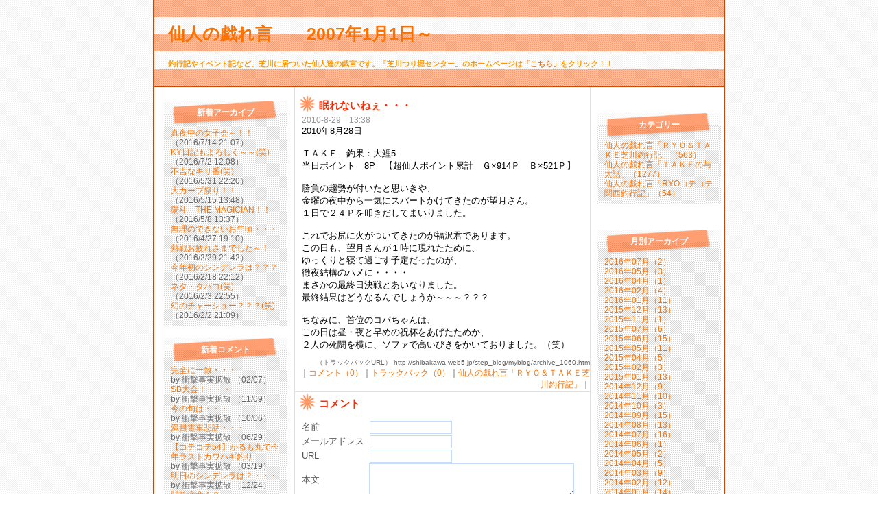

--- FILE ---
content_type: text/html
request_url: http://shibakawa.web5.jp/step_blog/myblog/archive_1060.htm
body_size: 19113
content:
<html>
<head>
<link rel="stylesheet" type="text/css" href="style.css">
<script type = "text/javascript" src="admin/form.js"></script>
<meta http-equiv="content-type" content="text/html; charset=SJIS">
<link rel="alternate" type="application/rss+xml" title="RSS" href="http://shibakawa.web5.jp/step_blog/myblog/index.rdf" />
<title>仙人の戯れ言　　2007年1月1日～　 - 眠れないねぇ・・・</title>
</head>
<body>
<table width="830" border="0" align="center" cellpadding="0" cellspacing="0" class="frame">
 <tr>
  <td colspan="3" class="header"><!DOCTYPE HTML PUBLIC "-//W3C//DTD HTML 4.01 Transitional//EN">
<table width="830"  cellpadding=0 cellspacing=0 border=0>
 <tr>
 <td>
  <div id="title">
  <h1>
  <a href="./">
  仙人の戯れ言　　2007年1月1日～　
  </a>
  </h1>
  <h2>釣行記やイベント記など、芝川に居ついた仙人達の戯言です。「芝川つり堀センター」のホームページは<A href="http://shibakawa.web5.jp/">「こちら」</A>をクリック！！
  </h2>
  </div>
  </td>
 </tr>
</table>

</td>
 </tr>
 <tr>
  <td class="frame_l">
   <div align="right"><table width="180px" cellspacing="0" class="side_table">
 <tr>
  <td class="side_title">
   新着アーカイブ
  </td>
 </tr>
 <tr>
  <td class="side_body">
   
   <a href="archive_2002.htm">真夜中の女子会～！！</a><br />（2016/7/14 21:07）<br>
   
   <a href="archive_2001.htm">KY日記もよろしく～～(笑)</a><br />（2016/7/2 12:08）<br>
   
   <a href="archive_2000.htm">不吉なキリ番(笑)</a><br />（2016/5/31 22:20）<br>
   
   <a href="archive_1999.htm">大カープ祭り！！</a><br />（2016/5/15 13:48）<br>
   
   <a href="archive_1998.htm">陽斗　THE MAGICIAN！！</a><br />（2016/5/8 13:37）<br>
   
   <a href="archive_1997.htm">無理のできないお年頃・・・</a><br />（2016/4/27 19:10）<br>
   
   <a href="archive_1996.htm">熱戦お疲れさまでした～！</a><br />（2016/2/29 21:42）<br>
   
   <a href="archive_1995.htm">今年初のシンデレラは？？？</a><br />（2016/2/18 22:12）<br>
   
   <a href="archive_1994.htm">ネタ・タバコ(笑)</a><br />（2016/2/3 22:55）<br>
   
   <a href="archive_1993.htm">幻のチャーシュー？？？(笑)</a><br />（2016/2/2 21:09）<br>
   
   
  </td>
 </tr>
</table>
<br /><table width="180px" cellspacing="0" class="side_table">
 <tr>
  <td class="side_title">
   新着コメント
  </td>
 </tr>
 <tr>
  <td class="side_body">
   
   <a href="archive_1722.htm#cm7730">
   完全に一致・・・
   </a>
   <br />
   by 衝撃事実拡散 （02/07）<br>
   
   <a href="archive_684.htm#cm7729">
   SB大会！・・・
   </a>
   <br />
   by 衝撃事実拡散 （11/09）<br>
   
   <a href="archive_1530.htm#cm7728">
   今の旬は・・・
   </a>
   <br />
   by 衝撃事実拡散 （10/06）<br>
   
   <a href="archive_1112.htm#cm7727">
   満員電車悲話・・・
   </a>
   <br />
   by 衝撃事実拡散 （06/29）<br>
   
   <a href="archive_1140.htm#cm7726">
   【コテコテ54】かるも丸で今年ラストカワハギ釣り
   </a>
   <br />
   by 衝撃事実拡散 （03/19）<br>
   
   <a href="archive_1224.htm#cm7725">
   明日のシンデレラは？・・・
   </a>
   <br />
   by 衝撃事実拡散 （12/24）<br>
   
   <a href="archive_1369.htm#cm7724">
   閲覧注意！？・・・
   </a>
   <br />
   by 衝撃事実拡散 （12/23）<br>
   
   <a href="archive_712.htm#cm7723">
   【コテコテ23】アジ釣りで鯛GET～～
   </a>
   <br />
   by 拡散文書 （11/12）<br>
   
   <a href="archive_1548.htm#cm7722">
   イガイガ再び・・・
   </a>
   <br />
   by 周知活動、コロナウイルスを広めさせてるのは、米国スパイのCIA （10/27）<br>
   
   <a href="archive_630.htm#cm7721">
   教えるのって難しい・・・
   </a>
   <br />
   by 周知活動、コロナウイルスを広めさせてるのは、米国スパイのCIA （09/30）<br>
   
   
  </td>
 </tr>
 <tr>
   <td class="side_footer" align="center">&nbsp;</td>
 </tr>
</table><br /><table width="180px" cellspacing="0" class="side_table">
 <tr>
  <td class="side_title">
   新着トラックバック
  </td>
 </tr>
 <tr>
  <td class="side_body">
   
   
   新着トラックバックはありません
   
  </td>
 </tr>
 <tr>
   <td class="side_footer" align="center">&nbsp;</td>
 </tr>
</table><br /></div>
  </td>
  <td class=frame_c>
   <table width="430" class="article" cellpadding="0" cellspacing="0">
 <tr><td class="article_title">眠れないねぇ・・・</td></tr>
 <tr><td class="article_date">2010-8-29　13:38</td></tr>
 <tr><td class="article_body">2010年8月28日<br />
<br />
ＴＡＫＥ　釣果：大鯉5<br />
当日ポイント　8P　【超仙人ポイント累計　Ｇ×914Ｐ　Ｂ×521Ｐ】<br />
<br />
勝負の趨勢が付いたと思いきや、<br />
金曜の夜中から一気にスパートかけてきたのが望月さん。<br />
１日で２４Ｐを叩きだしてまいりました。<br />
<br />
これでお尻に火がついてきたのが福沢君であります。<br />
この日も、望月さんが１時に現れたために、<br />
ゆっくりと寝て過ごす予定だったのが、<br />
徹夜結構のハメに・・・・<br />
まさかの最終日決戦とあいなりました。<br />
最終結果はどうなるんでしょうか～～～？？？<br />
<br />
ちなみに、首位のコバちゃんは、<br />
この日は昼・夜と早めの祝杯をあげたためか、<br />
２人の死闘を横に、ソファで高いびきをかいておりました。（笑）<br /></td></tr>
 <tr>
  <td class="article_footer" align="right">
   <div class="article_trackback_url">（トラックバックURL） http://shibakawa.web5.jp/step_blog/myblog/archive_1060.htm</div>
   <div class="article_link">｜<a href="archive_1060.htm#comment">コメント（0）</a>｜<a href="archive_1060.htm#trackback">トラックバック（0）</a>｜<a href="category_1">仙人の戯れ言「ＲＹＯ＆ＴＡＫＥ芝川釣行記」</a>｜</div>
  </td>
 </tr>
 
 <tr><td class="article_title">コメント</td></tr>
 <tr>
  <td class="article_footer">
   <form method="POST" action="archive_1060.htm" onsubmit="HookSubmit(this);">
    <table cellpadding="0" cellspacing="0" width="100%">
     <tr>
      <td class="article_comment_write">名前</td>
      <td><input type="text" class="text" size=32 name="name" /></td>
     </tr>
     <tr>
      <td class="article_comment_write">メールアドレス</td>
      <td><input type="text" class="text" size=32 name="mail" /></td>
     </tr>
     <tr>
      <td class="article_comment_write">URL</td>
      <td><input type="text" class="text" size= 35 name="url" /></td>
     </tr>
     <tr>
      <td class="article_comment_write">本文</td>
      <td><textarea cols=35 rows=3 name="body" style="border:1px solid #c5dbf6;"></textarea></td>
     </tr>
     <tr>
      <td><input type="hidden" name="onetime_key" value="" /></td>
      <td><input type="submit" class="button" value="送信" name="comment_write" style="border:1px solid gray;" /></td>
     </tr>
    </table>
   </form>
  </td>
 </tr>
 
 <tr><td class="article_title"><a name="comment">コメント一覧</a></td></tr>
 <tr>
  <td class="article_footer">
   <table width="100%">
    
   </table>
  </td>
 </tr>
 <tr>
  <td class="article_title">
   <a name="trackback">トラックバック一覧</a>
  </td>
 </tr>
 <tr>
  <td class="article_footer">
   <table width="100%">
    
   </table>
  </td>
 </tr>
</table>

  </td>
  <td class=frame_r>
   <br /><table width="180px" cellspacing="0" class="side_table">
 <tr>
  <td class="side_title">
   カテゴリー
  </td>
 </tr>
 <tr>
  <td class="side_body">
   
   <a href="http://shibakawa.web5.jp/step_blog/myblog/category_1">仙人の戯れ言「ＲＹＯ＆ＴＡＫＥ芝川釣行記」（563）</a><br>
   
   <a href="http://shibakawa.web5.jp/step_blog/myblog/category_3">仙人の戯れ言「ＴＡＫＥの与太話」（1277）</a><br>
   
   <a href="http://shibakawa.web5.jp/step_blog/myblog/category_6">仙人の戯れ言「RYOコテコテ関西釣行記」（54）</a><br>
   
   
  </td>
 </tr>
 <tr>
   <td class="side_footer" align="center">&nbsp;</td>
 </tr>
</table><br /><table width="180px" cellspacing="0" class="side_table">
 <tr>
  <td class="side_title">
   月別アーカイブ
  </td>
 </tr>
 <tr>
  <td class="side_body">
   
   <a href="http://shibakawa.web5.jp/step_blog/myblog/month_201607">2016年07月（2）</a><br>
   
   <a href="http://shibakawa.web5.jp/step_blog/myblog/month_201605">2016年05月（3）</a><br>
   
   <a href="http://shibakawa.web5.jp/step_blog/myblog/month_201604">2016年04月（1）</a><br>
   
   <a href="http://shibakawa.web5.jp/step_blog/myblog/month_201602">2016年02月（4）</a><br>
   
   <a href="http://shibakawa.web5.jp/step_blog/myblog/month_201601">2016年01月（11）</a><br>
   
   <a href="http://shibakawa.web5.jp/step_blog/myblog/month_201512">2015年12月（13）</a><br>
   
   <a href="http://shibakawa.web5.jp/step_blog/myblog/month_201511">2015年11月（1）</a><br>
   
   <a href="http://shibakawa.web5.jp/step_blog/myblog/month_201507">2015年07月（6）</a><br>
   
   <a href="http://shibakawa.web5.jp/step_blog/myblog/month_201506">2015年06月（15）</a><br>
   
   <a href="http://shibakawa.web5.jp/step_blog/myblog/month_201505">2015年05月（11）</a><br>
   
   <a href="http://shibakawa.web5.jp/step_blog/myblog/month_201504">2015年04月（5）</a><br>
   
   <a href="http://shibakawa.web5.jp/step_blog/myblog/month_201502">2015年02月（3）</a><br>
   
   <a href="http://shibakawa.web5.jp/step_blog/myblog/month_201501">2015年01月（13）</a><br>
   
   <a href="http://shibakawa.web5.jp/step_blog/myblog/month_201412">2014年12月（9）</a><br>
   
   <a href="http://shibakawa.web5.jp/step_blog/myblog/month_201411">2014年11月（10）</a><br>
   
   <a href="http://shibakawa.web5.jp/step_blog/myblog/month_201410">2014年10月（3）</a><br>
   
   <a href="http://shibakawa.web5.jp/step_blog/myblog/month_201409">2014年09月（15）</a><br>
   
   <a href="http://shibakawa.web5.jp/step_blog/myblog/month_201408">2014年08月（13）</a><br>
   
   <a href="http://shibakawa.web5.jp/step_blog/myblog/month_201407">2014年07月（16）</a><br>
   
   <a href="http://shibakawa.web5.jp/step_blog/myblog/month_201406">2014年06月（1）</a><br>
   
   <a href="http://shibakawa.web5.jp/step_blog/myblog/month_201405">2014年05月（2）</a><br>
   
   <a href="http://shibakawa.web5.jp/step_blog/myblog/month_201404">2014年04月（5）</a><br>
   
   <a href="http://shibakawa.web5.jp/step_blog/myblog/month_201403">2014年03月（9）</a><br>
   
   <a href="http://shibakawa.web5.jp/step_blog/myblog/month_201402">2014年02月（12）</a><br>
   
   <a href="http://shibakawa.web5.jp/step_blog/myblog/month_201401">2014年01月（14）</a><br>
   
   <a href="http://shibakawa.web5.jp/step_blog/myblog/month_201312">2013年12月（12）</a><br>
   
   <a href="http://shibakawa.web5.jp/step_blog/myblog/month_201311">2013年11月（8）</a><br>
   
   <a href="http://shibakawa.web5.jp/step_blog/myblog/month_201310">2013年10月（15）</a><br>
   
   <a href="http://shibakawa.web5.jp/step_blog/myblog/month_201309">2013年09月（14）</a><br>
   
   <a href="http://shibakawa.web5.jp/step_blog/myblog/month_201308">2013年08月（9）</a><br>
   
   <a href="http://shibakawa.web5.jp/step_blog/myblog/month_201307">2013年07月（19）</a><br>
   
   <a href="http://shibakawa.web5.jp/step_blog/myblog/month_201306">2013年06月（19）</a><br>
   
   <a href="http://shibakawa.web5.jp/step_blog/myblog/month_201305">2013年05月（19）</a><br>
   
   <a href="http://shibakawa.web5.jp/step_blog/myblog/month_201304">2013年04月（17）</a><br>
   
   <a href="http://shibakawa.web5.jp/step_blog/myblog/month_201303">2013年03月（16）</a><br>
   
   <a href="http://shibakawa.web5.jp/step_blog/myblog/month_201302">2013年02月（16）</a><br>
   
   <a href="http://shibakawa.web5.jp/step_blog/myblog/month_201301">2013年01月（13）</a><br>
   
   <a href="http://shibakawa.web5.jp/step_blog/myblog/month_201212">2012年12月（12）</a><br>
   
   <a href="http://shibakawa.web5.jp/step_blog/myblog/month_201211">2012年11月（19）</a><br>
   
   <a href="http://shibakawa.web5.jp/step_blog/myblog/month_201210">2012年10月（16）</a><br>
   
   <a href="http://shibakawa.web5.jp/step_blog/myblog/month_201209">2012年09月（19）</a><br>
   
   <a href="http://shibakawa.web5.jp/step_blog/myblog/month_201208">2012年08月（16）</a><br>
   
   <a href="http://shibakawa.web5.jp/step_blog/myblog/month_201207">2012年07月（23）</a><br>
   
   <a href="http://shibakawa.web5.jp/step_blog/myblog/month_201206">2012年06月（18）</a><br>
   
   <a href="http://shibakawa.web5.jp/step_blog/myblog/month_201205">2012年05月（23）</a><br>
   
   <a href="http://shibakawa.web5.jp/step_blog/myblog/month_201204">2012年04月（19）</a><br>
   
   <a href="http://shibakawa.web5.jp/step_blog/myblog/month_201203">2012年03月（13）</a><br>
   
   <a href="http://shibakawa.web5.jp/step_blog/myblog/month_201202">2012年02月（19）</a><br>
   
   <a href="http://shibakawa.web5.jp/step_blog/myblog/month_201201">2012年01月（22）</a><br>
   
   <a href="http://shibakawa.web5.jp/step_blog/myblog/month_201112">2011年12月（23）</a><br>
   
   <a href="http://shibakawa.web5.jp/step_blog/myblog/month_201111">2011年11月（19）</a><br>
   
   <a href="http://shibakawa.web5.jp/step_blog/myblog/month_201110">2011年10月（21）</a><br>
   
   <a href="http://shibakawa.web5.jp/step_blog/myblog/month_201109">2011年09月（22）</a><br>
   
   <a href="http://shibakawa.web5.jp/step_blog/myblog/month_201108">2011年08月（19）</a><br>
   
   <a href="http://shibakawa.web5.jp/step_blog/myblog/month_201107">2011年07月（21）</a><br>
   
   <a href="http://shibakawa.web5.jp/step_blog/myblog/month_201106">2011年06月（22）</a><br>
   
   <a href="http://shibakawa.web5.jp/step_blog/myblog/month_201105">2011年05月（20）</a><br>
   
   <a href="http://shibakawa.web5.jp/step_blog/myblog/month_201104">2011年04月（21）</a><br>
   
   <a href="http://shibakawa.web5.jp/step_blog/myblog/month_201103">2011年03月（24）</a><br>
   
   <a href="http://shibakawa.web5.jp/step_blog/myblog/month_201102">2011年02月（22）</a><br>
   
   <a href="http://shibakawa.web5.jp/step_blog/myblog/month_201101">2011年01月（21）</a><br>
   
   <a href="http://shibakawa.web5.jp/step_blog/myblog/month_201012">2010年12月（20）</a><br>
   
   <a href="http://shibakawa.web5.jp/step_blog/myblog/month_201011">2010年11月（23）</a><br>
   
   <a href="http://shibakawa.web5.jp/step_blog/myblog/month_201010">2010年10月（27）</a><br>
   
   <a href="http://shibakawa.web5.jp/step_blog/myblog/month_201009">2010年09月（19）</a><br>
   
   <a href="http://shibakawa.web5.jp/step_blog/myblog/month_201008">2010年08月（21）</a><br>
   
   <a href="http://shibakawa.web5.jp/step_blog/myblog/month_201007">2010年07月（25）</a><br>
   
   <a href="http://shibakawa.web5.jp/step_blog/myblog/month_201006">2010年06月（27）</a><br>
   
   <a href="http://shibakawa.web5.jp/step_blog/myblog/month_201005">2010年05月（22）</a><br>
   
   <a href="http://shibakawa.web5.jp/step_blog/myblog/month_201004">2010年04月（29）</a><br>
   
   <a href="http://shibakawa.web5.jp/step_blog/myblog/month_201003">2010年03月（29）</a><br>
   
   <a href="http://shibakawa.web5.jp/step_blog/myblog/month_201002">2010年02月（26）</a><br>
   
   <a href="http://shibakawa.web5.jp/step_blog/myblog/month_201001">2010年01月（29）</a><br>
   
   <a href="http://shibakawa.web5.jp/step_blog/myblog/month_200912">2009年12月（24）</a><br>
   
   <a href="http://shibakawa.web5.jp/step_blog/myblog/month_200911">2009年11月（20）</a><br>
   
   <a href="http://shibakawa.web5.jp/step_blog/myblog/month_200910">2009年10月（25）</a><br>
   
   <a href="http://shibakawa.web5.jp/step_blog/myblog/month_200909">2009年09月（16）</a><br>
   
   <a href="http://shibakawa.web5.jp/step_blog/myblog/month_200908">2009年08月（26）</a><br>
   
   <a href="http://shibakawa.web5.jp/step_blog/myblog/month_200907">2009年07月（25）</a><br>
   
   <a href="http://shibakawa.web5.jp/step_blog/myblog/month_200906">2009年06月（24）</a><br>
   
   <a href="http://shibakawa.web5.jp/step_blog/myblog/month_200905">2009年05月（22）</a><br>
   
   <a href="http://shibakawa.web5.jp/step_blog/myblog/month_200904">2009年04月（23）</a><br>
   
   <a href="http://shibakawa.web5.jp/step_blog/myblog/month_200903">2009年03月（19）</a><br>
   
   <a href="http://shibakawa.web5.jp/step_blog/myblog/month_200902">2009年02月（23）</a><br>
   
   <a href="http://shibakawa.web5.jp/step_blog/myblog/month_200901">2009年01月（20）</a><br>
   
   <a href="http://shibakawa.web5.jp/step_blog/myblog/month_200812">2008年12月（16）</a><br>
   
   <a href="http://shibakawa.web5.jp/step_blog/myblog/month_200811">2008年11月（21）</a><br>
   
   <a href="http://shibakawa.web5.jp/step_blog/myblog/month_200810">2008年10月（20）</a><br>
   
   <a href="http://shibakawa.web5.jp/step_blog/myblog/month_200809">2008年09月（24）</a><br>
   
   <a href="http://shibakawa.web5.jp/step_blog/myblog/month_200808">2008年08月（23）</a><br>
   
   <a href="http://shibakawa.web5.jp/step_blog/myblog/month_200807">2008年07月（24）</a><br>
   
   <a href="http://shibakawa.web5.jp/step_blog/myblog/month_200806">2008年06月（24）</a><br>
   
   <a href="http://shibakawa.web5.jp/step_blog/myblog/month_200805">2008年05月（22）</a><br>
   
   <a href="http://shibakawa.web5.jp/step_blog/myblog/month_200804">2008年04月（23）</a><br>
   
   <a href="http://shibakawa.web5.jp/step_blog/myblog/month_200803">2008年03月（21）</a><br>
   
   <a href="http://shibakawa.web5.jp/step_blog/myblog/month_200802">2008年02月（22）</a><br>
   
   <a href="http://shibakawa.web5.jp/step_blog/myblog/month_200801">2008年01月（18）</a><br>
   
   <a href="http://shibakawa.web5.jp/step_blog/myblog/month_200712">2007年12月（26）</a><br>
   
   <a href="http://shibakawa.web5.jp/step_blog/myblog/month_200711">2007年11月（22）</a><br>
   
   <a href="http://shibakawa.web5.jp/step_blog/myblog/month_200710">2007年10月（26）</a><br>
   
   <a href="http://shibakawa.web5.jp/step_blog/myblog/month_200709">2007年09月（30）</a><br>
   
   <a href="http://shibakawa.web5.jp/step_blog/myblog/month_200708">2007年08月（21）</a><br>
   
   <a href="http://shibakawa.web5.jp/step_blog/myblog/month_200707">2007年07月（14）</a><br>
   
   <a href="http://shibakawa.web5.jp/step_blog/myblog/month_200706">2007年06月（20）</a><br>
   
   <a href="http://shibakawa.web5.jp/step_blog/myblog/month_200705">2007年05月（16）</a><br>
   
   <a href="http://shibakawa.web5.jp/step_blog/myblog/month_200704">2007年04月（16）</a><br>
   
   <a href="http://shibakawa.web5.jp/step_blog/myblog/month_200703">2007年03月（17）</a><br>
   
   <a href="http://shibakawa.web5.jp/step_blog/myblog/month_200702">2007年02月（4）</a><br>
   
   <a href="http://shibakawa.web5.jp/step_blog/myblog/month_200701">2007年01月（11）</a><br>
   
   <a href="http://shibakawa.web5.jp/step_blog/myblog/month_200612">2006年12月（1）</a><br>
   
   
  </td>
 </tr>
 <tr>
   <td class="side_footer" align="center">&nbsp;</td>
 </tr>
</table><br /><table width="180px" cellspacing="0" class="side_table">
 <form method="POST" action="http://shibakawa.web5.jp/step_blog/myblog/">
 <tr>
  <td align="center" class="side_title">ブログ内検索</td>
 </tr>
 <tr>
  <td class="side_body" align="center" style="padding-top:12px; padding-bottom:12px;" >
   <table cellspacing=0>
    <tr><td align="center" style="padding-bottom:6px;"><input class="text" type="text" size="20" name="keyword" /><td></tr>
    <tr><td align="center"><input class="button" type="submit" name="archive_search" value="検索" /><td></tr>
   </table>
  </td>
 </tr>
 <tr>
   <td class="side_footer" align="center">&nbsp;</td>
 </tr>
</form>
</table><br />
  </td>
 </tr>
</table>
</body>
</html>